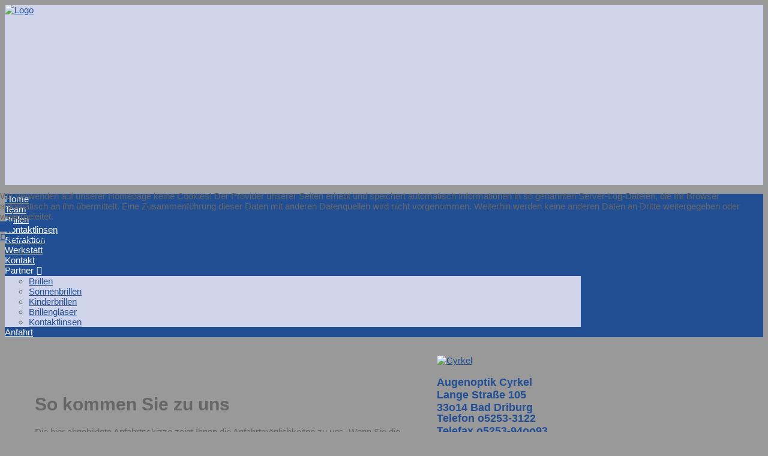

--- FILE ---
content_type: text/html; charset=utf-8
request_url: https://www.augenoptik-cyrkel.de/anfahrt.html
body_size: 7004
content:

 <!DOCTYPE html>
<html xml:lang="de-de" lang="de-de" >

<head>
<script type="text/javascript">  (function(){    function blockCookies(disableCookies, disableLocal, disableSession){    if(disableCookies == 1){    if(!document.__defineGetter__){    Object.defineProperty(document, 'cookie',{    get: function(){ return ''; },    set: function(){ return true;}    });    }else{    var oldSetter = document.__lookupSetter__('cookie');    if(oldSetter) {    Object.defineProperty(document, 'cookie', {    get: function(){ return ''; },    set: function(v){    if(v.match(/reDimCookieHint\=/) || v.match(/72219da6a6f776851b2aee749380b11c\=/)) {    oldSetter.call(document, v);    }    return true;    }    });    }    }    var cookies = document.cookie.split(';');    for (var i = 0; i < cookies.length; i++) {    var cookie = cookies[i];    var pos = cookie.indexOf('=');    var name = '';    if(pos > -1){    name = cookie.substr(0, pos);    }else{    name = cookie;    }    if(name.match(/reDimCookieHint/)) {    document.cookie = name + '=; expires=Thu, 01 Jan 1970 00:00:00 GMT';    }    }    }    if(disableLocal == 1){    window.localStorage.clear();    window.localStorage.__proto__ = Object.create(window.Storage.prototype);    window.localStorage.__proto__.setItem = function(){ return undefined; };    }    if(disableSession == 1){    window.sessionStorage.clear();    window.sessionStorage.__proto__ = Object.create(window.Storage.prototype);    window.sessionStorage.__proto__.setItem = function(){ return undefined; };    }    }    blockCookies(1,1,1);    }());    </script>


<meta charset="utf-8">
	<meta name="generator" content="Joomla! - Open Source Content Management">
	<title>Augenoptik Cyrkel – Ihr Augenoptiker für Brillen und Kontaktlinsen in Bad Driburg/Kreis Höxter – Anfahrt</title>
	<link href="/templates/j51_chelsea/favicon.ico" rel="icon" type="image/vnd.microsoft.icon">

  <link href="/media/templates/site/j51_chelsea/css/base/template.css?cc5beb" rel="stylesheet">
	<link href="/media/templates/site/j51_chelsea/css/nexus.min.css?cc5beb" rel="stylesheet">
	<link href="/media/templates/site/j51_chelsea/css/vegas.css?cc5beb" rel="stylesheet">
	<link href="/media/templates/site/j51_chelsea/css/responsive.css?cc5beb" rel="stylesheet">
	<link href="/media/templates/site/j51_chelsea/css/animate.css?cc5beb" rel="stylesheet">
	<link href="/media/templates/site/j51_chelsea/css/vendor/joomla-custom-elements/joomla-alert.min.css?0.4.1" rel="stylesheet">
	<link href="/plugins/system/cookiehint/css/seitenmaker_style.css?cc5beb" rel="stylesheet">
	<link href="/templates/j51_chelsea/css/animate.css" rel="stylesheet">
	<link href="/templates/j51_chelsea/css/vegas.css" rel="stylesheet">
	<link href="/templates/j51_chelsea/css/hover.css" rel="stylesheet">
	<link href="/templates/j51_chelsea/css/nexus.css" rel="stylesheet">
	<style>
	.hornav > ul .parent-indicator::before {
		content: "\f0d7";
		margin-left: 5px;
	}
	.hornav > ul 
	.parent-indicator, 
	.hornav > ul .parent-indicator::before, 
	.slideout-menu .menu .parent-indicator {
		font-family: "Font Awesome 5 Free";
		font-weight: 900;
	}
</style>
	<style>#redim-cookiehint-modal {position: fixed; top: 0; bottom: 0; left: 0; right: 0; z-index: 99998; display: flex; justify-content : center; align-items : center;}</style>
	<style>
:root {
	--primary: #224f94;
	--primary-color: #224f94;
	--secondary-color: #224f94;
	--base-color: #666666;
	--button-color: #224f94;
	--hornav_font_color: #ffffff;
	--mobile-menu-bg: ;
	--mobile-menu-toggle: ;
}
</style>
	<style>.hornav > ul .parent-indicator, .hornav > ul .parent-indicator::before, .slideout-menu .menu .parent-indicator {
  font-family: "Font Awesome 6 Free";
}</style>
	<style>@media only screen and (min-width: 768px) and (max-width: 959px) {.zusatztext
{padding: 0;}
.contentbottom .module_surround {padding: 0 0 20px 0 !important;}
.bildinhalt {width: 100%; padding: 10px 0 0 0;}
}</style>
	<style>@media only screen and ( max-width: 767px ) {.zusatztext
{padding: 0 0 0 30px;}
.contentbottom .module_surround {padding: 0 0 20px 0 !important;}
.bildinhalt {width: 100%; padding: 10px 0 0 0;}
#teamunten {display:none;}

}</style>
	<style>@media only screen and (max-width: 440px) {#content_full, #container_footermenu, #container_copyright, #container_copyright {border: none;}
.zusatztext
{padding: 0 0 0 30px;}
.contentbottom .module_surround {padding: 0 0 20px 0 !important;}
.bildinhalt {width: 100%; padding: 10px 0 0 0;}
#teamunten {display:none;}
}</style>
	<style>
    @media only screen and (max-width: 767px) {
        .sidecol_a, .sidecol_b {
            order: 1 !important;
        }
    }
    </style>
	<style>
    #main {
        display: flex;
        flex-wrap: wrap;
    }
    .sidecol_a {
        width: 25%;
    }
    .sidecol_b {
        width: 25%;
        order: 1;
    }
</style>
	<style>#content_remainder {width:75% }</style>
	<style>
        .sidecol_a, .sidecol_b {order: 1;}
    </style>

  <script type="application/json" class="joomla-script-options new">{"j51_template":{"scrolltoOffset":-55,"mobileMenuPosition":"left"},"joomla.jtext":{"ERROR":"Fehler","MESSAGE":"Nachricht","NOTICE":"Hinweis","WARNING":"Warnung","JCLOSE":"Schließen","JOK":"OK","JOPEN":"Öffnen"},"system.paths":{"root":"","rootFull":"https:\/\/www.augenoptik-cyrkel.de\/","base":"","baseFull":"https:\/\/www.augenoptik-cyrkel.de\/"},"csrf.token":"c6ca82135cedc14b8466840a0afb9622","plg_system_schedulerunner":{"interval":300}}</script>
	<script src="/media/system/js/core.min.js?a3d8f8"></script>
	<script src="/media/vendor/bootstrap/js/alert.min.js?5.3.8" type="module"></script>
	<script src="/media/vendor/bootstrap/js/button.min.js?5.3.8" type="module"></script>
	<script src="/media/vendor/bootstrap/js/carousel.min.js?5.3.8" type="module"></script>
	<script src="/media/vendor/bootstrap/js/collapse.min.js?5.3.8" type="module"></script>
	<script src="/media/vendor/bootstrap/js/dropdown.min.js?5.3.8" type="module"></script>
	<script src="/media/vendor/bootstrap/js/modal.min.js?5.3.8" type="module"></script>
	<script src="/media/vendor/bootstrap/js/offcanvas.min.js?5.3.8" type="module"></script>
	<script src="/media/vendor/bootstrap/js/popover.min.js?5.3.8" type="module"></script>
	<script src="/media/vendor/bootstrap/js/scrollspy.min.js?5.3.8" type="module"></script>
	<script src="/media/vendor/bootstrap/js/tab.min.js?5.3.8" type="module"></script>
	<script src="/media/vendor/bootstrap/js/toast.min.js?5.3.8" type="module"></script>
	<script src="/media/templates/site/j51_chelsea/js/jquery-3.6.0.min.js?cc5beb"></script>
	<script src="/media/templates/site/j51_chelsea/js/jquery.slicknav.js?cc5beb" defer></script>
	<script src="/media/templates/site/j51_chelsea/js/noframework.waypoints.min.js?cc5beb" defer></script>
	<script src="/media/templates/site/j51_chelsea/js/jarallax.min.js?cc5beb"></script>
	<script src="/media/templates/site/j51_chelsea/js/jquery.sticky.js?cc5beb" defer></script>
	<script src="/media/templates/site/j51_chelsea/js/scripts.js?cc5beb" defer></script>
	<script src="/media/system/js/messages.min.js?9a4811" type="module"></script>
	<script src="/media/plg_system_schedulerunner/js/run-schedule.min.js?229d3b" type="module"></script>
	<script>
        jQuery(document).ready(function() {
            jQuery('.hornav').slicknav();
        });
    </script>
	<script>
        jarallax(document.querySelectorAll('.jarallax'));
    </script>
	<script>
    jQuery(window).on("load", function(){
        jQuery("#container_hornav").sticky({ 
            topSpacing: 0
        });
    });
</script>

	
<meta name="viewport" content="width=device-width, initial-scale=1, maximum-scale=1"/>
<link rel="stylesheet" href="/templates/j51_chelsea/css/responsive.css" type="text/css" />
<style type="text/css">
@media only screen and (max-width: 960px) {
.wrapper960 {
	width:100% !important;
}
}
@media only screen and (max-width: 960px) {
#container_hornav-sticky-wrapper, #container_hornav {display:none !important;}
.slicknav_menu {display:block;}
}
</style>

<style type="text/css">
body {
	font-weight: 400;
}
body, input, button, select, textarea {font-family:Arial, Helvetica, sans-serif }
h1{font-family:Arial, Helvetica, sans-serif }
.page-header h1, .page-header h1 a, h2{font-family:Arial, Helvetica, sans-serif }
.module h3, .module_menu h3{font-family:Arial, Helvetica, sans-serif; }
.hornav{font-family:Arial, Helvetica, sans-serif }
h1.logo-text a{font-family:Arial, Helvetica, sans-serif }

/*-- Typo --*/ 
body {color:#666666; font-size: 15px}
.page-header h1, .page-header h1 a, h2, h2 a:link, h2 a:visited {color: #224f94 ; }
.module h3, .module_menu h3, h3 {color: #224f94 }
a {color: #224f94 }
hr:before {color: #224f94 !important;}

/*-- Logo --*/ 
h1.logo-text a {
	color: #ffffff;
}
p.site-slogan {color: #ffffff }
.logo a {left:0px}
.logo a {top:0px}

/*-- Hornav --*/
.hornav ul li a  {color: #ffffff }
.hornav ul ul li a  {color: #224f94 }
.hornav ul ul {background-color: #cfd4ea }
.hornav ul ul:before {border-color: transparent transparent #cfd4ea transparent;}
#container_hornav {background-color: #224f94;}

/* Layout */
.sidecol_a {width: 25% }
.sidecol_b {width: 25% }
.maincontent {padding: 60px 30px 50px;}
#content_remainder {width:75% }
#content_remainder {float:left;}
.sidecol_a {float:right;}
.sidecol_b {float:right;}
.sidecol_a {float:right;}
.maincontent {padding-left: 50px;}
@media only screen and (max-width: px) {
	.vegas-slide-inner {
		background-size: cover !important;
	}
}

#container_header .wrapper960 {
	min-height: 300px;
}

/* Social Icons */
#socialmedia ul li a [class^="fa-"]::before, #socialmedia ul li a [class*=" fa-"]::before {color: #ffffff}

/* Wrapper Width */
.wrapper960, .backgrounds .content_background {width: 960px ;}

/* Button Colour */
.btn, .btn-group.open .btn.dropdown-toggle, .input-append .add-on, .input-prepend .add-on, .pager.pagenav a, .btn-primary:active,
.btn-primary.active, .btn-primary.disabled, .btn-primary[disabled], .btn:hover, .slidesjs-next.slidesjs-navigation, .slidesjs-previous.slidesjs-navigation,
.search .icon-search {
	background-color: #224f94;
}
.header-1 ul.menu a:hover {color: #224f94}
.btn:hover, .readmore .btn:hover, .dropdown-toggle:hover, .search .icon-search:hover, .search .button:hover {background-color: #224f94; color: #ffffff;}
.dropdown-toggle, .label-info[href], .badge-info[href], #mc-embedded-subscribe:hover, .tagspopular a:hover  {
	background-color: #224f94;
} 
.tags .label-info[href] {
	background-color: transparent;
	color: #224f94;
}
.owl-theme .owl-controls .owl-buttons div {
	background-color: #224f94 !important;
}

/* Colors */
.slicknav_menu {background:#224f94}
.slicknav_btn {background:rgba(0,0,0,0.35)}
body {background-color: #999999;}
#container_header {background-color: #cfd4ea;}
#container_top1_modules {
	background-color: #999999;
}
#container_top2_modules {
	background-color: #999999;
}
#container_top3_modules {
	background-color: #999999;
}
#container_main {
	background-color: #999999;
}
#container_bottom1_modules {
	background-color: #999999;
}
#container_bottom2_modules {
	background-color: #999999;
}
#container_base, #container_footermenu, #container_copyright {
	background-color: #999999;
}

.hornav .mod-menu {
	padding-left: 0;
}

/* Responsive Options */
@media only screen and ( max-width: 767px ) {
#container_top1_modules {display:none;}
}
@media only screen and ( max-width: 767px ) {
#container_top2_modules {display:none;}
}
@media only screen and ( max-width: 767px ) {
#container_top3_modules {display:none;}
}
@media only screen and ( max-width: 767px ) {
.sidecol_a {display:none;}
}
@media only screen and ( max-width: 767px ) {
#container_bottom1_modules, #container_bottom2_modules {display:none;}
}
@media only screen and ( max-width: 767px ) {
.header-1, .header-2 {display:none;}
}

@media only screen and ( max-width: 767px ) {
.showcase {display:inline;}
.mobile_showcase {display:none;}
}
/* Custom Reponsive CSS */
@media only screen and (min-width: 768px) and (max-width: 959px) {
.zusatztext
{padding: 0;}
.contentbottom .module_surround {padding: 0 0 20px 0 !important;}
.bildinhalt {width: 100%; padding: 10px 0 0 0;}
}
   
@media only screen and ( max-width: 767px ) {
.zusatztext
{padding: 0 0 0 30px;}
.contentbottom .module_surround {padding: 0 0 20px 0 !important;}
.bildinhalt {width: 100%; padding: 10px 0 0 0;}
#teamunten {display:none;}

}
   
@media only screen and (max-width: 440px) {
#content_full, #container_footermenu, #container_copyright, #container_copyright {border: none;}
.zusatztext
{padding: 0 0 0 30px;}
.contentbottom .module_surround {padding: 0 0 20px 0 !important;}
.bildinhalt {width: 100%; padding: 10px 0 0 0;}
#teamunten {display:none;}
}

 /* Module Container Padding */

 /* Module Container Width */

/* Module Style Overrides */

/*--Load Custom Css Styling--*/
.hornav > ul .parent-indicator, .hornav > ul .parent-indicator::before, .slideout-menu .menu .parent-indicator {
  font-family: "Font Awesome 6 Free";
}</style>

<link rel="stylesheet" href="/templates/j51_chelsea/css/custom.css" type="text/css" />
		<link href="/templates/j51_chelsea/joomla-favicon.svg" rel="icon" type="image/svg+xml">
<link href="/templates/j51_chelsea/joomla-favicon-pinned.svg" rel="mask-icon" color="#000">
<link href="/media/system/css/joomla-fontawesome.min.css" rel="stylesheet" />
<link rel="stylesheet" href="/templates/j51_chelsea/fancybox-3.5.7/dist/jquery.fancybox.min.css" />
<script src="/templates/j51_chelsea/fancybox-3.5.7/dist/jquery.fancybox.min.js"></script></head>
<body class="" >
		<div id="container_header">
			<div id="header"><div class="wrapper960">
				
<div id="logo">
    
  <div class="logo"> <a href="/index.php" title="">
                <img class="logo-image" src="/images/cyrkel/logo.png" alt="Logo" />
            </a> </div>
  </div>
   
				<div id="socialmedia">   
    <ul id="navigation">
           
         
         
         
         
         
         
         
         
         
         
         
         
         
         
         
            </ul>
</div>  		        		        			</div></div>		
		</div>
		
		<div id="container_hornav">
			<div class="wrapper960">
				
    <div class="hornavmenu">
                            <div class="hornav">
                    <ul id="moomenu" class="mod-menu mod-list menu ">
<li class="item-101 default"><a href="/" >Home</a></li><li class="item-115"><a href="/team.html" >Team</a></li><li class="item-116"><a href="/brillen.html" >Brillen</a></li><li class="item-117"><a href="/kontaktlinsen.html" >Kontaktlinsen</a></li><li class="item-118"><a href="/refraktion.html" >Refraktion</a></li><li class="item-119"><a href="/werkstatt.html" >Werkstatt</a></li><li class="item-120"><a href="/kontakt.html" >Kontakt</a></li><li class="item-121 divider deeper parent"><a class="mod-menu__separator separator ">Partner<span class="parent-indicator j51-inline-icon" aria-hidden="true"></span></a>
<ul class="mod-menu__sub list-unstyled small"><li class="item-137"><a href="/2012-11-09-10-38-18/brillen.html" >Brillen</a></li><li class="item-138"><a href="/2012-11-09-10-38-18/sonnenbrillen.html" >Sonnenbrillen</a></li><li class="item-139"><a href="/2012-11-09-10-38-18/kinderbrillen.html" >Kinderbrillen</a></li><li class="item-140"><a href="/2012-11-09-10-38-18/brillengläser.html" >Brillengläser</a></li><li class="item-142"><a href="/2012-11-09-10-38-18/kontaktlinsen.html" >Kontaktlinsen</a></li></ul></li><li class="item-141 current active"><a href="/anfahrt.html" aria-current="page">Anfahrt</a></li></ul>

                </div>
                </div>
    <div class="clear"></div>




	        </div>
		</div>

		
		
		
	    
		<div id="container_main" class="j51container"><div class="wrapper960">
		
<div id="main">
                       
           
    
        
    <div id="sidecol_b" class="side_margins sidecol_b">
        <div class="sidecol_block">
                         
            <div class="sidecol-b sidecol-2a"><div class="module bildobenrechts">
	<div class="module_surround">
				<div class="module_content">
		
<div id="mod-custom136" class="mod-custom custom">
    <p><a href="/images/cyrkel/neuefotos220614/012.jpg" data-fancybox="anfahrt" title="Bitte anklicken"><img src="/images/cyrkel/neuefotos220614/012.jpg" alt="Cyrkel" height="200" /></a></p></div>
		</div> 
	</div>
</div><div class="module zusatztext">
	<div class="module_surround">
				<div class="module_content">
		
<div id="mod-custom90" class="mod-custom custom">
    <h3>Augenoptik Cyrkel<br />Lange Straße 105<br />33o14 Bad Driburg</h3>
<h3 style="margin: -20px 0 20px 0;">Telefon o5253-3122<br />Telefax o5253-94oo93</h3>
<p>Öffnungszeiten:</p>
<p style="margin: 0 0 5px 0;">mo - fr<br />durchgehend geöffnet<br />9.oo Uhr - 18.oo Uhr<br />sa<br />9.oo Uhr - 14.oo Uhr</p>
<p>servicezeiten:</p>
<p style="padding-bottom: 20px;">tägl. 8.oo uhr - 2o.oo uhr<br />nach telef. Absprache<br /><a href="https://www.facebook.com/augenoptikcyrkel/" target="_blank" rel="noopener noreferrer" title="Unsere Facebook-Seite"><img src="/images/cyrkel/facebook.png" alt="facebook" width="25" height="25" style="padding-top: 10px;" /></a>&nbsp;&nbsp;&nbsp;<a href="https://www.instagram.com/augenoptikcyrkel/" target="_blank" rel="noopener noreferrer" title="Unsere Instagram-Seite"><img src="/images/cyrkel/instagram.png" alt="instagram" width="25" height="25" style="padding-top: 10px;" /></a></p></div>
		</div> 
	</div>
</div><div class="module bilduntenrechts">
	<div class="module_surround">
				<div class="module_content">
		
<div id="mod-custom121" class="mod-custom custom">
    <p><a href="/images/cyrkel/neuefotos200215/001.jpg" data-fancybox="anfahrt" title="Bitte anklicken"><img src="/images/cyrkel/neuefotos200215/001.jpg" alt="Cyrkel" height="200" /></a></p></div>
		</div> 
	</div>
</div></div>
                                            </div>
    </div>
    
    <div id="content_remainder" class="side_margins content_remainder">

                                    
        
            <div class="maincontent">
                    <div class="message">
                        <div id="system-message-container" aria-live="polite"></div>

                    </div>
                <div class="com-content-category-blog blog" itemscope itemtype="https://schema.org/Blog">
	
		
	
	
	
				<div class="com-content-category-blog__items blog-items items-leading ">
							<div class="com-content-category-blog__item blog-item" itemprop="blogPost" itemscope itemtype="https://schema.org/BlogPosting">
					

<div class="item-content">
	
	
	
		
		
						
		
	<h1>So kommen Sie zu uns</h1>
<p>Die hier abgebildete Anfahrtsskizze zeigt Ihnen die Anfahrtmöglichkeiten zu uns. Wenn Sie die Karte unten anklicken gelangen Sie auf die Webseite von OpenStreetMap, dort können Sie sich dann die Anfahrtsroute erstellen lassen.</p>
<p> </p>
<div id="openstreetmapborder">
<div id="meineKarte" style="height: 460px; width: 100%;"><a href="https://www.openstreetmap.org/directions?from=&amp;to=Lange%C2%A0Strasse%C2%A0105&amp;route=#map=18/51.73445/9.02207" target="_blank" rel="noopener"><img src="/images/cyrkel/anfahrt.jpg" width="640" height="460" loading="lazy" data-path="local-images:/cyrkel/anfahrt.jpg" /></a></div>
</div>
	
	
	
		</div>
				</div>
									</div>
	
	
	
	
		</div>
 <div class="clear"></div>
            </div>

                                    
        
    </div>
    <div class="clear"></div>
</div>
		</div></div>

		
				<div class="clearfix"></div>

		
<div id="container_base" class="j51container">
	<div class="wrapper960">
		<div id ="base1_modules" class="block_holder">
											
				
		</div>
		<div id ="base2_modules" class="block_holder">
						
											
		
				
		<div id="container_footermenu" class="j51container">
					<div id="footermenu">
				 <ul class="mod-menu mod-list menu ">
<li class="item-113"><a href="/impressum.html" >Impressum</a></li><li class="item-114"><a href="/datenschutz.html" >Datenschutz</a></li></ul>
				 <div class="clear"></div>
			</div>
				<div class="clear"></div>
		</div>
		<div id="container_copyright" class="j51container">
				<div id="copyright">
					<p>(c) 2o12-2o25 by Augenoptik Cyrkel</p>
				</div>
				<div class="clear"></div>
		</div>

		</div>
	</div>
</div>

	</div>
	

<!-- jarallax -->
		<script>
		jarallax(document.querySelectorAll('.jarallax'), {
			speed: 0.5,
			disableParallax: /iPad|iPhone|iPod|Android/,
			disableVideo: /iPad|iPhone|iPod|Android/
		});
	</script>

<!-- Vegas Background Slideshow -->
<script type="text/javascript" src="/templates/j51_chelsea/js/jquery.vegas.js" charset="utf-8"></script>
<script type="text/javascript">
(function($) {"use strict";
    $(document).ready(function() {
        $('#header').vegas({
            delay: 5000,
            timer: false,
            slides: [
                        ]
        });
    });
})(jQuery);
</script>

	<script src="//cdn.jsdelivr.net/particles.js/2.0.0/particles.min.js"></script>
	<script type="text/javascript">
	particlesJS("particles-js", {"particles":{"number":{"value":200,"density":{"enable":true,"value_area":800}},"color":{"value":"#999999"},"shape":{"type":"circle","stroke":{"width":0,"color":"#000000"},"polygon":{"nb_sides":4},"image":{"src":"img/github.svg","width":100,"height":100}},"opacity":{"value":1,"random":true,"anim":{"enable":true,"speed":1,"opacity_min":0,"sync":false}},"size":{"value":11,"random":true,"anim":{"enable":false,"speed":4,"size_min":0.3,"sync":false}},"line_linked":{"enable":false,"distance":150,"color":"#ffffff","opacity":0.4,"width":1},"move":{"enable":true,"speed":3.2,"direction":"top-right","random":true,"straight":false,"out_mode":"out","bounce":false,"attract":{"enable":false,"rotateX":600,"rotateY":600}}},"interactivity":{"detect_on":"canvas","events":{"onhover":{"enable":true,"mode":"bubble"},"onclick":{"enable":true,"mode":"repulse"},"resize":true},"modes":{"grab":{"distance":400,"line_linked":{"opacity":1}},"bubble":{"distance":250,"size":0,"duration":2,"opacity":0,"speed":3},"repulse":{"distance":400,"duration":0.4},"push":{"particles_nb":4},"remove":{"particles_nb":2}}},"retina_detect":true});var count_particles, stats, update; stats = new Stats; stats.setMode(0); stats.domElement.style.position = 'absolute'; stats.domElement.style.left = '0px'; stats.domElement.style.top = '0px'; document.body.appendChild(stats.domElement); count_particles = document.querySelector('.js-count-particles'); update = function() { stats.begin(); stats.end(); if (window.pJSDom[0].pJS.particles && window.pJSDom[0].pJS.particles.array) { count_particles.innerText = window.pJSDom[0].pJS.particles.array.length; } requestAnimationFrame(update); }; requestAnimationFrame(update);;

	</script>


<div id="redim-cookiehint-modal">   <div id="redim-cookiehint">     <div class="cookiecontent">   Wir verwenden auf unserer Homepage keine Cookies! Der Provider unserer Seiten erhebt und speichert automatisch Informationen in so genannten Server-Log-Dateien, die Ihr Browser automatisch an ihn übermittelt. Eine Zusammenführung dieser Daten mit anderen Datenquellen wird nicht vorgenommen. Weiterhin werden keine anderen Daten an Dritte weitergegeben oder weitergeleitet.    </div>     <div class="cookiebuttons">        <a id="cookiehintsubmit" onclick="return cookiehintsubmit(this);" href="https://www.augenoptik-cyrkel.de/anfahrt.html?rCH=2"         class="btn">OK</a>          <div class="text-center" id="cookiehintinfo">                <a target="_self" href="http://www.augenoptik-cyrkel.de/index.php/datenschutz">Datenschutzhinweis</a>                      </div>      </div>     <div class="clr"></div>   </div> </div>     <script type="text/javascript">        if (!navigator.cookieEnabled) {         document.addEventListener("DOMContentLoaded", function (event) {           document.getElementById('redim-cookiehint-modal').remove();         });       }        function cookiehintfadeOut(el) {         el.style.opacity = 1;         (function fade() {           if ((el.style.opacity -= .1) < 0) {             el.style.display = "none";           } else {             requestAnimationFrame(fade);           }         })();       }             function cookiehintsubmit(obj) {         document.cookie = 'reDimCookieHint=1; expires=0;; path=/';         cookiehintfadeOut(document.getElementById('redim-cookiehint-modal'));         return true;       }        function cookiehintsubmitno(obj) {         document.cookie = 'reDimCookieHint=-1; expires=0; path=/';         cookiehintfadeOut(document.getElementById('redim-cookiehint-modal'));         return true;       }     </script>     
</body> 
</html>